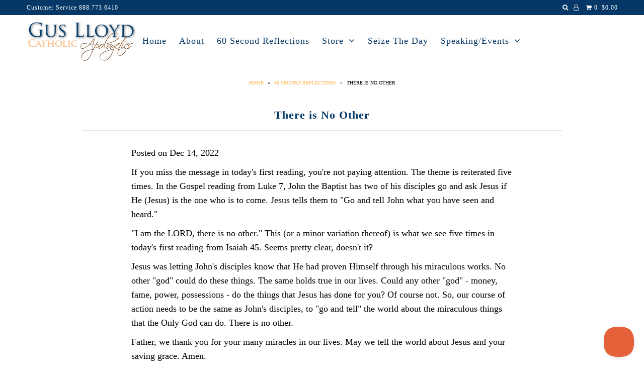

--- FILE ---
content_type: text/css
request_url: https://guslloyd.com/cdn/shop/t/6/assets/queries.css?v=48940113089198892851513706903
body_size: 678
content:
@media screen and (max-width: 1220px){.short-des,.cart-words{display:none}}@media screen and (min-width: 980px){p.theme-error{max-width:175px}}@media screen and (min-width: 981px){.mobile-only{display:none}}@media screen and (max-width: 980px){.mobile-hide{display:none}.nav-container ul#cart,.nav-container nav{display:none}header nav{display:none}.index ul#social-icons,ul#social-icons li{text-align:center}ul#cart,ul#cart li{text-align:center;z-index:2;padding:0 5px}.bannertop ul#cart,.bannertop ul#cart li{text-align:center}.bannertop{line-height:40px}.quick-shop{width:100%}.show{text-align:center;width:100%;display:block;margin-bottom:20px}#sidebar{display:none;text-align:center}#sidebar.open{display:block}#sidebar ul li{padding:5px 0}.product-info .rte{display:none}ul#home-icons,#social-area{text-align:center}}@media screen and (max-width: 740px) and (min-width: 200px){div#banner-message{text-align:center}.flex-caption h2.slide-title{font-size:14px!important}.flex-caption p.caption{font-size:13px}.flex-caption .cta{margin-top:10px}.flex-caption .cta a{font-size:13px}.flex-caption.slide1,.flex-caption.slide2,.flex-caption.slide3,.flex-caption.slide4,.flex-caption.slide5{text-align:center}#logo{margin:5px auto;text-align:center}#product-header h1{line-height:initial;padding:15px 0}.section-title h1,.section-title h2,.section-title h3,.section-title{line-height:initial}ul#home-icons{text-align:center}a.scrollup,.mobile-none{display:none!important}ul#main-nav{display:none}h1,h2,h3,h4,h5{text-align:center}.fr{display:none}#logo a{float:none}#content{margin-top:0}.home-intro{position:relative}section.homepage-promo{padding:20px 0}.product-info{display:none}.product-info-mobile{display:block}.product-info-mobile h3,.product-info-mobile h4{letter-spacing:initial;font-weight:400;font-size:12px}.price{color:#000;text-align:center}.mfirst{clear:left}#product-price{text-align:center;padding:20px 0 0}.add{margin:0 auto 20px!important}#product-description form{margin-top:0;padding-top:0}#product-description form label{min-width:100%;margin-bottom:0}button.js-qty__adjust.js-qty__adjust--minus.quantity-increment,input.js-qty__num,button.js-qty__adjust.js-qty__adjust--plus.quantity-increment{float:none;margin:0 0 20px;-webkit-appearance:none}input.js-qty__num{width:80px!important;max-width:80px;margin-left:-3px;margin-right:-3px;margin-top:px}label{clear:both;float:none;text-align:center;width:100%}.selector-wrapper,.share-icons,.ajaxified-cart-feedback.success,.sorting{text-align:center}.homepage-instagram .instagram-image{width:100%;padding:0;margin:0;float:left;filter:url(filters.svg#grayscale);filter:gray;-webkit-filter:grayscale(1);-webkit-transition:all .5s ease-in-out;opacity:.6}.icn{display:none}ul#social-icons,ul#social-icons li{text-align:center;margin-bottom:0}ul#cart{text-align:center}ul#cart li{vertical-align:middle;height:50px;padding:0;text-align:center;min-width:50px;line-height:50px}ul#cart li.wider{width:60px}.posted{text-align:center!important}#blog-sidebar #social-icons{margin-bottom:20px}ul#blog-recent,ul#blog-tags{text-align:center}.fb-like-box{width:200px!important;float:none;display:block!important;margin:0 auto}.readmore{text-align:center}.product-modal{display:none}ul#cart li.cart-overview:hover #crt{display:none!important}.show{text-align:center;width:100%;display:block;margin-bottom:20px}#sidebar{display:none;text-align:center}#sidebar.open{display:block}#sidebar ul li{padding:5px 0}p.product-note{text-align:center}#page-sidebar{margin-top:20px;text-align:center}#looked-at,#cart-notes{display:none}.first{clear:none}.product:nth-child(odd){clear:left}.what-is-it{text-align:center}table,#shopping-cart thead,#shopping-cart tbody,#shopping-cart th,#shopping-cart td,#shopping-cart tr{display:block}thead tr{position:absolute;top:-9999px;left:-9999px}tr{border:1px solid #ccc;margin:20px 0}td{border:none;border-bottom:1px solid #eee;position:relative;padding:10px;text-align:center}#shopping-cart table input{margin-top:20px!important}.cart-item{display:block}.cart-image,.cart-title{display:block;width:100%}#basket-right p{text-align:center}#basket-right h4{font-weight:400;text-align:center;margin:20px 0 30px}#shopping-cart table td:nth-of-type(2):before{content:"Item Price"}#shopping-cart table td:nth-of-type(3):before{content:"Quantity"}#shopping-cart table td:nth-of-type(4):before{content:"Remove"}#shopping-cart table td:nth-of-type(5):before{content:"Total"}.address.note{text-align:center;margin-bottom:50px}p.email.note{text-align:center}.note.order_date{text-align:center;margin-bottom:20px}div#order_shipping p{text-align:center}.single-option-selector{margin:0 auto}#footer-wrapper{text-align:center!important}}
/*# sourceMappingURL=/cdn/shop/t/6/assets/queries.css.map?v=48940113089198892851513706903 */
